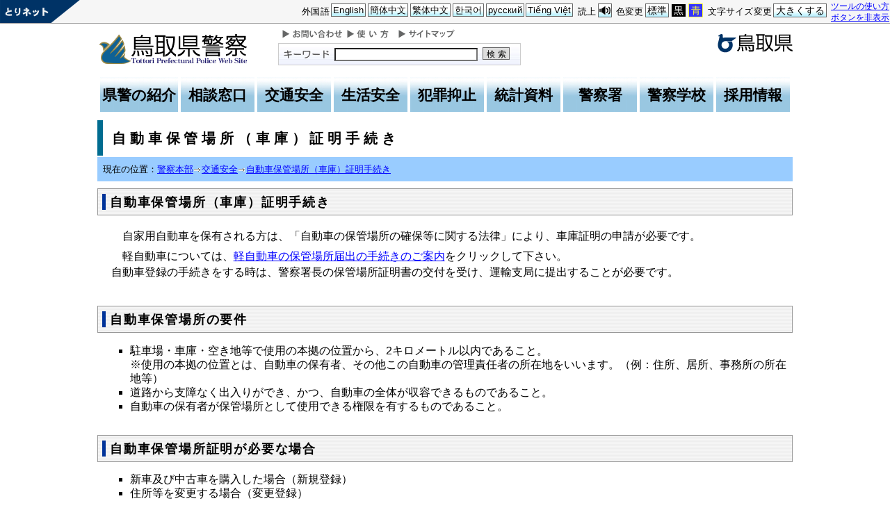

--- FILE ---
content_type: text/html; charset=utf-8
request_url: https://www.pref.tottori.lg.jp/item/103059.htm
body_size: 31642
content:
<!DOCTYPE html PUBLIC "-//W3C//DTD XHTML 1.1//EN" "http://www.w3.org/TR/xhtml11/DTD/xhtml11.dtd">
<html xmlns="http://www.w3.org/1999/xhtml" xml:lang="ja" lang="ja" >
<head >
  <meta http-equiv="Content-Type" content="text/html; charset=utf-8" />
  <title>手数料/とりネット/鳥取県公式サイト</title>
  
  <!--framestyle_dhv-->
  <meta name="generator" content="i-SITE PORTAL Content Management System ID=3030945e57177a9e066bf2af5fdc5d62" />
  <meta name="author" content="鳥取県広報課" />
  <meta name="copyright" content="(C) Tottori Pref." />
  <meta name="description" content="鳥取県公式ウェブサイト とりネット" />
  <meta name="keywords" content="鳥取県,とりネット" />
  <meta name="rawpagename" content="自動車保管場所（車庫）証明手続き" />
  <meta http-equiv="Content-Script-Type" content="text/javascript" />
  <meta http-equiv="Content-Style-Type" content="text/css" />

  <!--HeaderInfo-->
  <meta http-equiv="imagetoolbar" content="no" /><link rel="shortcut icon" type="image/ico" href="/topimage/favicon.ico" />
<link rel="apple-touch-icon" href="/topimage/toripy_n.gif" />
<meta http-equiv="X-UA-Compatible" content="IE=edge"/>
<script type="text/javascript">
//<![CDATA[
(function(d, s, id) {
  var js, fjs = d.getElementsByTagName(s)[0];
  if (d.getElementById(id)) return;
  js = d.createElement(s); js.id = id;
  js.src = "//connect.facebook.net/ja_JP/sdk.js#xfbml=1&version=v2.5";
  fjs.parentNode.insertBefore(js, fjs);
}(document, 'script', 'facebook-jssdk'));
//]]>
</script>
  <!--HeaderInfoA-->
  <meta name="dept" content="500200_警察本部" />
<script src="/scripts/jquery-1.11.1.min.js" type="text/javascript"></script>
<script src="/admin/common.js" type="text/javascript"></script>

  
  <link rel="canonical" href="https://www.pref.tottori.lg.jp/item/103059.htm" />
  <!--BaseCSS-->
  <meta name="viewport" content="width=920" />
<script type="text/javascript">
//<![CDATA[
var bSmapho;
if(((typeof getCookie == 'function' && getCookie('BrowserViewPort') == '1') || (window.orientation == null &&  screen.width > 420) || $(window).width() > $(window).height()) && !(window.orientation == null && $(window).width() < 400 && window.parent != null && window.parent.$('#smaphoframe').length > 0)){
bSmapho = false;
} else {
$('meta[name="viewport"]').attr('content', 'width=320');
bSmapho = true;}
//]]>
</script>
<link href="/css/portal.css" type="text/css" rel="stylesheet" media="all"  />
<link href="/css/portal_m@d.css" type="text/css" rel="stylesheet" media="all" />

  <!--ModuleCSS-->
  <link href="/css/Browser_C/ModuleSet_ModuleSet_div/module@d.css" type="text/css" rel="stylesheet" media="all" />
<link href="/css/Browser_C/ItemNon_display_top/module@d.css" type="text/css" rel="stylesheet" media="all" />
<link href="/css/Browser_C/Item_sub/module@d.css" type="text/css" rel="stylesheet" media="all" />
<link href="/css/Browser/Item/module@d.css" type="text/css" rel="stylesheet" media="all" />
<link href="/css/Browser_C/Program_kenkei_translate/module@d.css" type="text/css" rel="stylesheet" media="all" />
<link href="/css/Browser_C/Program_kenkei_translate/140778_8@d.css" type="text/css" rel="stylesheet" media="all" />
<link href="/css/Browser/ItemNon/module@d.css" type="text/css" rel="stylesheet" media="all" />
<link href="/css/Browser/Item/558028_8@d.css" type="text/css" rel="stylesheet" media="all" />
<link href="/css/Browser_C/LTitle_torinet_h1title_bl/module@d.css" type="text/css" rel="stylesheet" media="all" />
<link href="/css/Browser_C/BreadCrumbs_pref01/module@d.css" type="text/css" rel="stylesheet" media="all" />
<link href="/css/Browser_C/BreadCrumbs_pref01/73651_8@d.css" type="text/css" rel="stylesheet" media="all" />
<link href="/css/Browser_C/ItemList_torinet_h2blue/module@d.css" type="text/css" rel="stylesheet" media="all" />
<link href="/css/Browser_C/Program_lastmenu/module@d.css" type="text/css" rel="stylesheet" media="all" />
<link href="/css/Browser/ItemNon/464853_8@d.css" type="text/css" rel="stylesheet" media="all" />
<link href="/css/Browser/ModuleSet/module@d.css" type="text/css" rel="stylesheet" media="all" />
<link href="/css/Browser/ModuleSet/20376_8@d.css" type="text/css" rel="stylesheet" media="all" />
<link href="/css/Browser/ItemNon/658644_8@d.css" type="text/css" rel="stylesheet" media="all" />
<link href="/css/Admin/A_PageCSS/665238_8@d.css" type="text/css" rel="stylesheet" media="all" />

<script type="text/javascript">
//<![CDATA[
if (typeof i_site === "undefined") { var i_site = {}; }
  i_site.loaded = false;
  i_site.b_isite_reload = false;
  $(function () {

    i_site.loaded = true;
    document.body.style.cursor = 'default';
  });


//]]>
</script>

  <!--HeaderInfo2-->
  <!--CSSやヘッダ情報をタグつきで入れます。外部CSSの下に入ります-->
  <!--HeaderInfoA2-->
  <script type="text/javascript" charset="utf-8" src="/js/page_control.js"></script>
<link rel="stylesheet" href="/js/normal.css" type="text/css" media="screen" title="normal" />
<link rel="alternate stylesheet" href="/js/black.css" type="text/css" media="screen" title="black" />
<link rel="alternate stylesheet" href="/js/blue.css" type="text/css" media="screen" title="blue" />
  <!--BorderCSS-->
  <style type="text/css">
#IEErrorMessage{display:none;}

</style>

  <!--CommonJavaScript-->
  
  <!--HeaderJavaScrip-->
  <script type="text/javascript">
<!-- 
// -->
</script>
<script type="text/javascript" src="/js/search.js"></script>
<script type="text/javascript" src="/js/translate.js"></script>

<script type="text/javascript">
// <![CDATA[
function googleSearchInline()
{
var qs = $("#SearchDataText").val();
qs = encodeURI(qs);
location.href = "/241581.htm?qs="+qs;
}
//]]>
</script><script src="//cdn1.readspeaker.com/script/7312/webReader/webReader.js?pids=wr&amp;forceAdapter=ioshtml5&amp;disable=translation,lookup" type="text/javascript"></script>
</head>
<body >
  <form method="post" action="/item/103059.htm" id="Form1" enctype="multipart/form-data" onsubmit="while(!i_site.loaded){ if(!confirm(&#39;送信準備が完了していません。再送信しますか？&#39;))return false;}return true;">
<div class="aspNetHidden">
<input type="hidden" name="__VIEWSTATE" id="__VIEWSTATE" value="[base64]/0UMA6ae+sN89Qimwd6WtS+SD+eWF3oyMSYiA9cNZLU2HOa/9uIAZfXEOmunsME0=" />
</div>

    <noscript id="NoScriptMessage">
      <div class="Error">
        <img src="/css/cm/js_alert.gif" alt="当サイトではJavaScriptを使用しているコンテンツがありますので、ブラウザ設定でJavaScriptを有効にしてご利用ください。 Please Enable JavaScript in your Web Browser to Continue." /></div>
    </noscript>
    <div id="NoCookie" style="display:none" class='Error'></div>
    <script type="text/javascript">
    //<![CDATA[
    $(function () {
        if (!doCookieCheck()) {
          document.getElementById('NoCookie').innerHTML = '当サイトではクッキーを使用しているコンテンツがありますので、ブラウザ設定でクッキーを有効にしてご利用ください。 Please Enable Cookies in your Web Browser to Continue.';
          document.getElementById('NoCookie').style.display = '';
        }
    });

    //]]>
    </script>
    
    
    <!--System Menu start-->
    
    <!--System Menu end-->
    <div id="pagetop" class="BodyDef" style="margin-left:0;margin-right:auto;">
      <input name="roleMenuID" type="hidden" id="roleMenuID" value="36768" />
      <input name="parentMenuID" type="hidden" id="parentMenuID" value="34094" />
      <div id="BaseTable">
        
        <!--HeaderPane start-->
        <div id="HeaderPane">
        
<!--ItemNon start-->

<a id="moduleid656593"></a>





<a id="itemid1369898"></a>



<div id="sitesign">
<a href="#lastmenu">
<img class="float" alt="本文にジャンプします。" src="/images/spacer.gif" /></a>
<a id="top">
<img class="float" alt="鳥取県・とりネットです。" src="/images/spacer.gif" />
</a>
</div>
<!--// Cookieから利用するスタイルシート情報を取得し、そのスタイルシートを設定 //-->
<!--// CookieからFontSizeを取得し、文字サイズをそのサイズに設定               //-->
<!--// 変更用ボタンを表示                                                     //-->
<script type="text/javascript">
//<![CDATA[
	TorinetToolbar();
//]]>
</script>

<!--ItemNon end-->
<a id="moduleid140778"></a>





<!-- Torinet Search start-->
<div id="header">
	<div class="header1">
		<a href="#lastmenu"><img src="/images/spacer.gif" alt="本文にジャンプします。" width="1" height="1" class="float" /></a><img src="/images/spacer.gif" alt="鳥取県・とりネットです。" width="1" height="1" class="float" /><a href="http://www.pref.tottori.lg.jp/police/"><img src="/css/Browser_C/Program_kenkei_translate/header1.gif" alt="鳥取県警ホーム" width="213" height="43" class="float" style="padding:10px 0px 0px 0px;" /></a><a class="pref_logo" href="http://www.pref.tottori.lg.jp"><img src="/css/Browser_C/Program_kenkei_translate/torinet-link.gif" alt="とりネットホームへ" width="108" height="27" class="f-right" style="padding:10px 0px 0px 0px;" /></a>
		<div class="globalnavi">
			<a href="http://www.pref.tottori.lg.jp/dd.aspx?menuid=206061"><img src="/images/toiawase.gif" alt="お問い合わせ" /></a><a href="http://www.pref.tottori.lg.jp/dd.aspx?menuid=1545"><img src="/images/help.gif" alt="使い方" /></a><a href="http://www.pref.tottori.lg.jp/dd.aspx?menuid=9318"><img src="/images/sitemap2.gif" alt="サイトマップ" /></a>
		</div>
		<div id="query">
			<label for="SearchDataText"><img id="querysign" width="70" height="20" alt="キーワード" src="/topimage/q_icon_1.gif" /></label>
			<input size="25" onkeypress="javascript:if(event.keyCode==13){googleSearchInline(); return false;}" title="検索キーワードを入力してください" onfocus="this.style.background = '#FFFFFF';" class="SearchData" onblur="if (this.value == '')this.style.background = 'transparent';" id="SearchDataText" name="q" style="background: none repeat scroll 0% 0% #FFFFFF;" />
			<a href="/" onclick="javascript:googleSearchInline(); return false;" title="サイト内検索を実行します" id="doSearchBtn">検索</a>
			<input type="hidden" value="all_collection" name="site" />
			<input type="hidden" value="all_frontend" name="client" />
			<input type="hidden" value="all_frontend" name="proxystylesheet" />
			<input type="hidden" value="xml_no_dtd" name="output" />
			<input type="hidden" value="utf-8" name="ie" />
			<input type="hidden" value="utf-8" name="oe" />
		</div>
	</div>
</div>
<script type="text/javascript">
// <![CDATA[
function googleSearchInline()
{
var qs = $("#SearchDataText").val();
qs = encodeURI(qs);
location.href = "/241581.htm?qs="+qs;
}
//]]>
</script>
<!-- Torinet Search end-->
<!--ItemNon start-->

<a id="moduleid482964"></a>





<a id="itemid911303"></a>


<script type="text/javascript">
// <![CDATA[
window.gotoTranslationPage = function(){
document.location.href = '/228175.htm?turef='+encodeURIComponent(document.location.href);
}
// ]]>
</script>

<div id="sp_trans_speak">
<div id="transbtn"><a href="/228175.htm" onclick="window.gotoTranslationPage();return false;">Foreign Languages</a> </div>
<div id="speakbtn"><a class="noicon" onclick="readpage(this.href, 'xp1'); return false;" accesskey="S" href="//app-as.readspeaker.com/cgi-bin/rsent?customerid=7312&amp;lang=ja_jp&amp;readid=Middle&amp;url=">音声読み上げ</a> </div>
</div>
<div id="sp_trans_back">
<div id="transbackbtn"><a id="transbacklink" href="#">Original Top Page</a></div>
</div>
<script type="text/javascript" charset="UTF-8">
//<![CDATA[
if($("#sp_trans_speak").is(":visible") && document.domain.search(/www.pref.tottori.lg.jp/i) < 0)
{
$("#sp_trans_speak").hide();
$("#sp_trans_back").show();
$("#transbacklink").attr("href", location.protocol + "//www.pref.tottori.lg.jp/");
//alert($("#transbacklink").attr("href"));
}
//]]>
</script>
<!--ItemNon end-->

<!--Item start-->

<a id="moduleid558028"></a>





<a id="itemid1110768"></a>



<ul class="glnv">
    <li class="tab1"><a href="/97130.htm" class="btn1">県警の紹介</a> </li>
    <li class="tab1"><a href="/33880.htm" class="btn2">相談窓口</a> </li>
    <li class="tab1"><a href="/34094.htm" class="btn3">交通安全</a> </li>
    <li class="tab1"><a href="/33945.htm" class="btn4">生活安全</a> </li>
    <li class="tab1"><a href="/33947.htm" class="btn5">犯罪抑止</a> </li>
    <li class="tab1"><a href="/38707.htm" class="btn6">統計資料</a> </li>
    <li class="tab1"><a href="/119138.htm" class="btn7">警察署</a> </li>
    <li class="tab1"><a href="/37985.htm" class="btn8">警察学校</a> </li>
    <li class="tab1"><a href="/kenkeisaiyou/" class="btn9">採用情報</a> </li>
</ul>
<div class="EndClear"></div>


<!--Item end-->

<!--BrowserLTitle_torinet_h1title start-->

<a id="moduleid620485"></a>





<!-- ローカルメニュータイトルCSSタイプ全体 プロパティ-->

<div style="margin-left:0px;margin-right:auto; width:100%">
<div class="BrowserLTitletorinet_h1titlebar_b">
       <h1 class="MenuTitle">
          自動車保管場所（車庫）証明手続き
       </h1>
</div>
</div>
<!--BrowserLTitletorinet_h1titlebar_b end --><div class="print_none">
<!--BreadCrumbs_Pref01 start -->

<a id="moduleid73651"></a>





<div style="margin-left:0;margin-right:auto;" class="BrowserBreadCrumbs_Pref01_ov">
  <div class="BrowserBreadCrumbs_Pref01" style="width:100%;background-color:#99CCFF;">
    &nbsp;&nbsp;現在の位置：<a id="H11_73651_BreadList_ctl00_BreadLink" href="/police/">警察本部</a><img src="/css/Browser_C/BreadCrumbs_pref01/r-arrow.gif" alt="" width="12" height="6" style="vertical-align: middle !important;" /><a id="H11_73651_BreadList_ctl02_BreadLink" href="/34094.htm">交通安全</a><img src="/css/Browser_C/BreadCrumbs_pref01/r-arrow.gif" alt="" width="12" height="6" style="vertical-align: middle !important;" /><a id="H11_73651_BreadList_ctl04_BreadLink" href="/36768.htm">自動車保管場所（車庫）証明手続き</a>
  </div>
</div><div class="EndClear"></div>
<!--BreadCrumbs_Pref01 end--></div><div class="print_none">
<!--Program start-->

<a id="moduleid316176"></a>





<!--Insert HTML here-->
<a id="lastmenu"></a>
<!--Program end-->

</div>
<!--ItemNon start-->

<a id="moduleid658644"></a>





<a id="itemid1375648"></a>

<div class="pane_toggle" id="pane_toggle">
<a href="#" class="btn" onclick="$('#LeftPane').slideToggle('fast');$('#RightPane').slideToggle('fast');$('#ContentPane').slideToggle(1);$('#pane_toggle1').hide();$('#pane_toggle2').show();return false;">&equiv; サブメニュー表示切替</a>
</div>

<!--ItemNon end-->
</div>
        <!--HeaderPane end-->
        <div id="Middle">
          <!--LeftPane start-->
          
          <!--LeftPane end-->
          <!--ContentPane start-->
          <div id="ContentPane">
          
<!--BrowserItemList_torinet_h2blue start-->

<a id="moduleid79895"></a>





<!-- 文書リスト全体 -->

<div class="BrowserItemList_torinet_h2blue max_width" style="WIDTH: 100%;margin-left:0px;margin-right:auto;">
<div style="text-align:left;">
  <div class="Append">
  <!-- 追加ボタン -->
    
  </div>
    
        <a id="itemid103056"></a>
        <div class="h2frame">
        <h2 class="Title">
        <!-- 文書タイトル -->
          
          <span id="C1_79895_BlogList_ctl00_TitleLabel">自動車保管場所（車庫）証明手続き</span>
          
        </h2></div>
        <div id="C1_79895_BlogList_ctl00_DivContent" class="Contents">
        <!-- 本文 -->
          
          <p>　自家用自動車を保有される方は、「自動車の保管場所の確保等に関する法律」により、車庫証明の申請が必要です。</p>
<p>　軽自動車については、<a href="/dd.aspx?menuid=36772">軽自動車の保管場所届出の手続きのご案内</a>をクリックして下さい。<br />
自動車登録の手続きをする時は、警察署長の保管場所証明書の交付を受け、運輸支局に提出することが必要です。</p>
          
        </div>
      
  <div class="PageControl">
  <!-- ページコントロール -->
    
    &nbsp;&nbsp;
    
  </div></div>
</div><!--BrowserItemList_torinet_h2blue end-->
<!--BrowserItemList_torinet_h2blue start-->

<a id="moduleid79897"></a>





<!-- 文書リスト全体 -->

<div class="BrowserItemList_torinet_h2blue max_width" style="WIDTH: 100%;margin-left:0px;margin-right:auto;">
<div style="text-align:left;">
  <div class="Append">
  <!-- 追加ボタン -->
    
  </div>
    
        <a id="itemid103063"></a>
        <div class="h2frame">
        <h2 class="Title">
        <!-- 文書タイトル -->
          
          <span id="C3_79897_BlogList_ctl00_TitleLabel">自動車保管場所の要件</span>
          
        </h2></div>
        <div id="C3_79897_BlogList_ctl00_DivContent" class="Contents">
        <!-- 本文 -->
          
          <ul>
    <li>駐車場・車庫・空き地等で使用の本拠の位置から、2キロメートル以内であること。<br />
    ※使用の本拠の位置とは、自動車の保有者、その他この自動車の管理責任者の所在地をいいます。（例：住所、居所、事務所の所在地等）</li>
    <li>道路から支障なく出入りができ、かつ、自動車の全体が収容できるものであること。</li>
    <li>自動車の保有者が保管場所として使用できる権限を有するものであること。</li>
</ul>
          
        </div>
      <br style="clear:both;" />
        <div class="ParentBack">
        <!-- 戻るボタン -->
          
        </div>
      
        <a id="itemid103062"></a>
        <div class="h2frame">
        <h2 class="Title">
        <!-- 文書タイトル -->
          
          <span id="C3_79897_BlogList_ctl02_TitleLabel">自動車保管場所証明が必要な場合</span>
          
        </h2></div>
        <div id="C3_79897_BlogList_ctl02_DivContent" class="Contents">
        <!-- 本文 -->
          
          <ul>
    <li>新車及び中古車を購入した場合（新規登録）</li>
    <li>住所等を変更する場合（変更登録）</li>
    <li>保有者を変更する場合（移転登録）<br />
    ※ただし、変更登録及び移転登録については、使用の本拠の位置の変更を伴う場合に限ります。</li>
</ul>
          
        </div>
      <br style="clear:both;" />
        <div class="ParentBack">
        <!-- 戻るボタン -->
          
        </div>
      
        <a id="itemid103061"></a>
        <div class="h2frame">
        <h2 class="Title">
        <!-- 文書タイトル -->
          
          <span id="C3_79897_BlogList_ctl04_TitleLabel">自動車保管場所証明が必要ない場合</span>
          
        </h2></div>
        <div id="C3_79897_BlogList_ctl04_DivContent" class="Contents">
        <!-- 本文 -->
          
          次の地域に使用の本拠の位置がある自動車は証明が必要ありません。
<ul>
    <li>鳥取市のうち市町村合併以前の岩美郡福部村の区域</li>
    <li>鳥取市のうち市町村合併以前の八頭郡佐治村の区域</li>
    <li>東伯郡湯梨浜町のうち町村合併以前の東伯郡泊村の区域</li>
</ul>
          
        </div>
      <br style="clear:both;" />
        <div class="ParentBack">
        <!-- 戻るボタン -->
          
        </div>
      
        <a id="itemid103060"></a>
        <div class="h2frame">
        <h2 class="Title">
        <!-- 文書タイトル -->
          
          <span id="C3_79897_BlogList_ctl06_TitleLabel">申請に必要な書類</span>
          
        </h2></div>
        <div id="C3_79897_BlogList_ctl06_DivContent" class="Contents">
        <!-- 本文 -->
          
          <h4>(1)自動車保管場所申請書（2枚綴り）</h4>
<ul>
    <li>自動車保管場所証明申請書１通ずつ、合計２通で１セットとなります。</li>
</ul>
<p>　&nbsp; 申請日は空欄のまま提出をしてください。</p>
<ul>
    <li>様式のダウンロードは<a href="/item/1119510.htm#itemid1119510">こちら</a>です。</li>
    <li>当県警察の様式以外のものであっても、自動車の保管場所の確保に関する法律施行規則に定められた様式に記入すべき事項が全て記入されていれば、申請に使用することができます。</li>
</ul>
<h4>(2)所在図・配置図</h4>
<ul>
    <li>所在図とは、使用の本拠の位置と保管場所の位置、付近の道路及び目標となる地物を表示した図面をいう。 </li>
    <li>配置図とは、保管場所（寸法）、周囲の建物、空地及び道路（幅員）を表示した図面をいう。 </li>
</ul>
<p>　・<a href="/module/459183.htm#moduleid459183">保管場所の所在図・配置図</a><br />
<br />
(3)保管場所を使用する権原を疎明する書面（ 次のいずれか1通）</p>
<ul>
    <li>自己の土地、建物を使用する場合&hellip; 自認書 </li>
    <li>他人と共有している土地、建物を使用する場合&hellip;共有者全員の 保管場所使用承諾証明書 </li>
    <li>月極駐車場等を使用する場合&hellip; 賃貸借契約書の写し(契約期間が満了している場合等、駐車場契約の有無が確認できないものは受理できないことがありますので、事前に申請する警察署にご確認ください）&nbsp;、領収書の写し 又は保管場所使用承諾証明書等 </li>
    <li>その他&hellip;県営住宅などを管理する地方公共団体等の公法人が発行する 確認証明書<br />
    ※保管場所使用承諾証明書の発行者は、正当な権限を有する者であること。 </li>
</ul>
<p>　・ <a href="/module/459183.htm#moduleid459183">自認書</a>&nbsp;<br />
　・ <a href="/module/459183.htm#moduleid459183">保管場所使用承諾証明書</a></p>
<ul>
    <li>当県警察の様式以外の自認書又は保管場所使用承諾証明書であっても、自動車の保有者が申請に係る場所を保管場所として使用する権原を有することを疎明するために必要な情報が記入されているものであれば、申請書に添付する書面として使用することができます。</li>
</ul>
<p>
(4)その他</p>
<h1>&nbsp;&nbsp; 申請者の住所等と自動車の使用の本拠の位置が異なる場合には、使用の本拠の位置の確認のための書面が必要となります。（例：公共料金や家賃等の領収書、使用の本拠の位置宛の郵便物等の写し）<br />
※自動車保管場所申請書、所在図・配置図、自認書、保管場所使用承諾証明書の用紙は警察署にあります。</h1>

          
        </div>
      <br style="clear:both;" />
        <div class="ParentBack">
        <!-- 戻るボタン -->
          
        </div>
      
        <a id="itemid103059"></a>
        <div class="h2frame">
        <h2 class="Title">
        <!-- 文書タイトル -->
          
          <span id="C3_79897_BlogList_ctl08_TitleLabel">手数料</span>
          
        </h2></div>
        <div id="C3_79897_BlogList_ctl08_DivContent" class="Contents">
        <!-- 本文 -->
          
          <h3>自動車保管場所申請手数料</h3>
<p>
2,300円</p>

          
        </div>
      <br style="clear:both;" />
        <div class="ParentBack">
        <!-- 戻るボタン -->
          
        </div>
      
        <a id="itemid103058"></a>
        <div class="h2frame">
        <h2 class="Title">
        <!-- 文書タイトル -->
          
          <span id="C3_79897_BlogList_ctl10_TitleLabel">申請先</span>
          
        </h2></div>
        <div id="C3_79897_BlogList_ctl10_DivContent" class="Contents">
        <!-- 本文 -->
          
          ○窓口で申請する場合<br />
<br />
　保管場所を管轄する警察署<br />
<br />
○　電子申請をする場合<br />
　<br />
　自動車保有関係手続きのワンストップサービス（ＯＳＳ）を利用する電子申請が可能となりました。<br />
　電子申請については、国土交通省のホームページをご覧ください。<br />
<br />
　<a href="http://www.oss.mlit.go.jp/portal/">国土交通省のホームページはこちら</a> 

          
        </div>
      <br style="clear:both;" />
        <div class="ParentBack">
        <!-- 戻るボタン -->
          
        </div>
      
        <a id="itemid103057"></a>
        <div class="h2frame">
        <h2 class="Title">
        <!-- 文書タイトル -->
          
          <span id="C3_79897_BlogList_ctl12_TitleLabel">受付時間</span>
          
        </h2></div>
        <div id="C3_79897_BlogList_ctl12_DivContent" class="Contents">
        <!-- 本文 -->
          
          <p> 月曜日から金曜日（祝日、年末年始の閉庁日を除く。）<br />
午前８時30分から午後４時まで</p>
<p>
</p>
<p>詳しくは各警察署へお問い合わせください。</p>

          
        </div>
      <br style="clear:both;" />
        <div class="ParentBack">
        <!-- 戻るボタン -->
          
        </div>
      
        <a id="itemid452281"></a>
        <div class="h2frame">
        <h2 class="Title">
        <!-- 文書タイトル -->
          
          <span id="C3_79897_BlogList_ctl14_TitleLabel">お問い合わせ先</span>
          
        </h2></div>
        <div id="C3_79897_BlogList_ctl14_DivContent" class="Contents">
        <!-- 本文 -->
          
          <h3>鳥取県警察本部交通部交通企画課</h3>
0857-23-0110（代表）<br />
<h3>鳥取警察署</h3>
0857-32-0110（代表）<br />
<h3>郡家警察署</h3>
0858-72-0110（代表）<br />
<h3>智頭警察署</h3>
0858-75-0110（代表）<br />
<h3>浜村警察署</h3>
0857-82-0110（代表）<br />
<h3>倉吉警察署</h3>
0858-26-7110（代表）<br />
<h3>琴浦大山警察署</h3>
0858-49-8110（代表）<br />
<h3>米子警察署</h3>
0859-33-0110（代表）<br />
<h3>境港警察署</h3>
0859-44-0110（代表）<br />
<h3>黒坂警察署</h3>
0859-74-0110（代表）

          
        </div>
      
  <div class="PageControl">
  <!-- ページコントロール -->
    
    &nbsp;&nbsp;
    
  </div></div>
</div><!--BrowserItemList_torinet_h2blue end--></div>
          <!--ContentPane end-->
          <!--RightPane start-->
          
          <!--RightPane end-->
        </div>
        <div class="EndClear">
        </div>
        <!--FooterPane start-->
        <div id="FooterPane">
        
<!--Item start-->

<a id="moduleid23627"></a>





<a id="itemid24909"></a>




<div class="footersub1"><a href="#pagetop">▲ページ上部に戻る</a></div>
<div class="footersub2"><a href="/9313.htm">個人情報保護</a>&nbsp;|&nbsp;<a href="/9320.htm"><span style="position: absolute; width: 1px; height: 1px; margin: -1px; padding: 0; overflow: hidden; clip: rect(0, 0, 0, 0); border: 0;">とりネットへの</span>リンクについて</a>&nbsp;|&nbsp;<a href="/9314.htm">著作権について</a>&nbsp;|&nbsp;<a href="/9337.htm">アクセシビリティ</a></div>

<!--Item end--><div class="print_none">
<!--Item start-->

<a id="moduleid134087"></a>





<a id="itemid190152"></a>



<div style="width: 99%;"><img width="1" height="1" alt="最後に本ページの担当課" src="/template_c/images/spacer.gif" /><br />
&nbsp;&nbsp;<img width="18" height="20" alt="鳥取県警シンボル " src="/secure/190152/logo_s.gif" />&nbsp;<strong style="font-size: 1.2em;">鳥取県警察本部</strong><br />
&nbsp;&nbsp;<img alt="" width="18" height="1" src="/template_c/images/spacer.gif" /><a style="font-size: small;">〒680-8520</a><span class="smarton"><br class="smarton" />
&nbsp;&nbsp;<img alt="" width="18" height="1" src="/template_c/images/spacer.gif" /></span>鳥取県鳥取市東町1丁目271番地<br />
&nbsp;&nbsp;<img alt="" width="18" height="1" src="/template_c/images/spacer.gif" />&nbsp;電話・ファクシミリ <span class="smartoff">0857-23-0110</span><a href="tel:0857-23-0110" class="smarton">0857-23-0110</a>（代表）</div>

<!--Item end-->
</div>
<!--ItemNon start-->

<a id="moduleid656592"></a>





<a id="itemid1369897"></a>



<!--// HTML読み込み後処理 //-->
<script type="text/javascript">
//<![CDATA[
	PageEffector();
//]]>
</script>
<!--ItemNon end--><div class="print_none">
<!--ItemNon start-->

<a id="moduleid258263"></a>





<a id="itemid444842"></a>



<!--// HTML読み込み後処理 //-->
<script type="text/javascript">
//<![CDATA[
	PageEffector();
//]]>
</script>
<!--ItemNon end--></div>
<!--ItemNon start-->

<a id="moduleid464853"></a>





<a id="itemid875533"></a>

<script type="text/javascript">
//<![CDATA[
  (function(i,s,o,g,r,a,m){i['GoogleAnalyticsObject']=r;i[r]=i[r]||function(){
  (i[r].q=i[r].q||[]).push(arguments)},i[r].l=1*new Date();a=s.createElement(o),
  m=s.getElementsByTagName(o)[0];a.async=1;a.src=g;m.parentNode.insertBefore(a,m)
  })(window,document,'script','//www.google-analytics.com/analytics.js','ga');

  ga('create', 'UA-49034950-1', 'tottori.lg.jp');
  ga('send', 'pageview');
//]]>
</script>


<!-- Global site tag (gtag.js) - Google Analytics -->
<script type="text/javascript" async src="https://www.googletagmanager.com/gtag/js?id=G-T1MYDNL3VL"></script>
<script type="text/javascript">
//<![CDATA[
  window.dataLayer = window.dataLayer || [];
  function gtag(){dataLayer.push(arguments);}
  gtag('js', new Date());

  gtag('config', 'G-T1MYDNL3VL');
//]]>
</script>

<!--ItemNon end-->

<!--Item start-->

<a id="moduleid593705"></a>





<a id="itemid1205319"></a>



<p style="text-align: center;">Copyright(C) 2006～ 鳥取県(Tottori Prefectural Government) All Rights Reserved.　法人番号 7000020310000</p>


<!--Item end-->
</div>
        <!--FooterPane end-->
      </div>
    </div>
    <!--AlertJavaScrip-->
    
  
<div class="aspNetHidden">

	<input type="hidden" name="__VIEWSTATEGENERATOR" id="__VIEWSTATEGENERATOR" value="0E8925E6" />
	<input type="hidden" name="__EVENTVALIDATION" id="__EVENTVALIDATION" value="Scb4B0DV2fNlYOOZPSsHyhLMTWeADixy44Apie2DhjAH2gMoBi4gsNvCib0FudvYmnEQ8GIz+MSvHujavJz64D82UI85Gylnie+Mp4LmX9WQZQYR7zYsG5WdYsYGeCN9oXnTUGHRuD46FyJsOfLf6opHbdJhS/+hE2sl8pLwoe2Yc1k8nikp/qs+mWSM3BjVAmPTAEz8DELe24BEO66Qf0KyVwrJg0EK3Z0VGRfFmm/ao5AD" />
</div></form>
</body>
</html>


--- FILE ---
content_type: text/css
request_url: https://www.pref.tottori.lg.jp/css/Browser_C/BreadCrumbs_pref01/73651_8@d.css
body_size: 77
content:


/*** for PC Browser ***/
@media (min-width:401px)
{
.BrowserBreadCrumbs_Pref01{
  color: black;
  font-size: 100%;
  text-align: left;
  background-image:none;
  padding:10px 0px 10px 0px;
  margin: 0 0 10px 0px;
}
}


--- FILE ---
content_type: text/css
request_url: https://www.pref.tottori.lg.jp/css/Browser/ModuleSet/module@d.css
body_size: 69
content:


/*** for PC Browser ***/
@media (min-width:401px)
{
.BrowserModuleSet
{
}

/* == MAIN(����)�y�C�� == */
.BrowserModuleSet .SetContentPane
{
}

/* == �E�y�C�� == */
.BrowserModuleSet .SetRightPane
{
}

}
